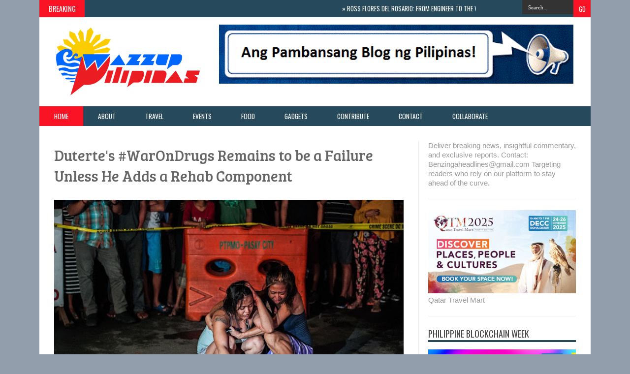

--- FILE ---
content_type: text/html; charset=UTF-8
request_url: https://www.wazzuppilipinas.com/b/stats?style=BLACK_TRANSPARENT&timeRange=ALL_TIME&token=APq4FmCWpJUTpy-bP2vDvTN225Sos89smQ8TCZ-ekj0ibwsqciXQRV-6dWLZTdPY7FCl7M13Oh4wLldEGxu8n4kcgj_wp5pvgw
body_size: 43
content:
{"total":53084683,"sparklineOptions":{"backgroundColor":{"fillOpacity":0.1,"fill":"#000000"},"series":[{"areaOpacity":0.3,"color":"#202020"}]},"sparklineData":[[0,37],[1,28],[2,36],[3,100],[4,31],[5,28],[6,30],[7,29],[8,29],[9,30],[10,29],[11,28],[12,73],[13,49],[14,39],[15,40],[16,42],[17,51],[18,76],[19,51],[20,40],[21,44],[22,48],[23,42],[24,70],[25,67],[26,64],[27,60],[28,50],[29,36]],"nextTickMs":1986}

--- FILE ---
content_type: text/html; charset=utf-8
request_url: https://www.google.com/recaptcha/api2/aframe
body_size: 266
content:
<!DOCTYPE HTML><html><head><meta http-equiv="content-type" content="text/html; charset=UTF-8"></head><body><script nonce="n4cgOhyYM6a8nwuzCf-FLQ">/** Anti-fraud and anti-abuse applications only. See google.com/recaptcha */ try{var clients={'sodar':'https://pagead2.googlesyndication.com/pagead/sodar?'};window.addEventListener("message",function(a){try{if(a.source===window.parent){var b=JSON.parse(a.data);var c=clients[b['id']];if(c){var d=document.createElement('img');d.src=c+b['params']+'&rc='+(localStorage.getItem("rc::a")?sessionStorage.getItem("rc::b"):"");window.document.body.appendChild(d);sessionStorage.setItem("rc::e",parseInt(sessionStorage.getItem("rc::e")||0)+1);localStorage.setItem("rc::h",'1769353868735');}}}catch(b){}});window.parent.postMessage("_grecaptcha_ready", "*");}catch(b){}</script></body></html>